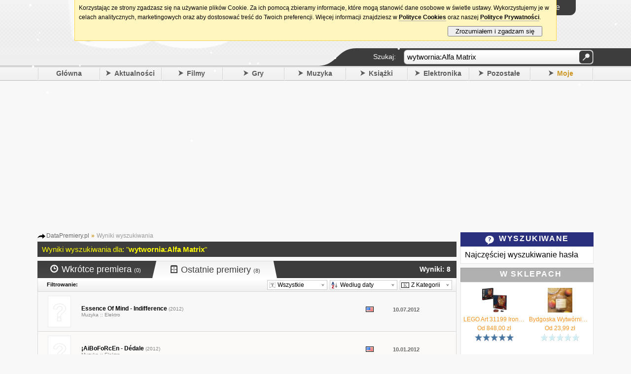

--- FILE ---
content_type: text/html; charset=UTF-8
request_url: https://datapremiery.pl/wytwornia/Alfa%20Matrix/
body_size: 7935
content:
<!DOCTYPE html> <html lang="pl"> <head> <title>Alfa Matrix - nowości płytowe, premiery i zapowiedzi</title> <meta http-equiv="content-type" content="text/html; charset=utf-8"/><meta http-equiv="content-language" content="pl"/><meta name="keywords" content="premiera, data premiery, kiedy premiera, premiera gry, premiera filmu, premiera książki, premiera płyty, premiera telefonu, premiera samochodu, daty premier, premiera kinowa, premiera telewizyjna, data wydania, daty wydań, zapowiedzi, nowości"/><meta name="description" content="Wszystkie premiery w jednym miejscu. Znajdują się tu nowości z szeroko pojętej sfery rozrywki, a więc filmy, muzyka, książki oraz gry komputerowe. Jednak to nie wszystko – w serwisie prezentowane są również premiery sprzętu elektronicznego, oprogramowania, a także daty rozpoczęcia różnych wyczekiwanych wydarzeń, takich jak koncerty, mecze, czy... początek wakacji."/><meta property="fb:page_id" content="209351729092840"/><link rel="search" href="/" title="Szukaj na DataPremiery.pl"/><link rel="search" type="application/opensearchdescription+xml" href="/ext/opensearch/opensearch.xml" title="Wyszukiwarka DataPremiery.pl"/><link rel="shortcut icon" href="/images/favicon.ico" alt="favicon ie9"/><link rel="icon" href="/images/favicon.ico"/> <link rel="canonical" href="http://datapremiery.pl/wytwornia/Alfa%20Matrix/"/><link rel="apple-touch-icon" href="/images/ti-57.png"/><link rel="apple-touch-icon" sizes="144x144" href="/images/ti-144.png"/><link rel="alternate" media="only screen and (max-width: 640px)" href="//m.datapremiery.pl/wytwornia/Alfa%20Matrix/"/><meta name="msapplication-TileColor" content="#FFFFFF"/><meta name="msapplication-TileImage" content="/images/ti-144.png" title="favicon ie10"/><meta name="viewport" content="user-scalable=yes, initial-scale=1.0, minimum-scale=0.3, maximum-scale=2.5, width=1024"/><link rel="stylesheet" href="/templates/t1/_styles/magnific-popup.css?ver=5619" type="text/css"/><link rel="stylesheet" href="/templates/t1/_styles/global.css?ver=5619" type="text/css"/> <!--[if IE 7]><link rel="stylesheet" href="/templates/t1/_styles/global_ie7_fix.css?ver=5619" type="text/css"/><![endif]--> <!--[if IE 8]><link rel="stylesheet" href="/templates/t1/_styles/global_ie8_fix.css?ver=5619" type="text/css"/><![endif]--> <!--[if gte IE 9]><link rel="stylesheet" href="/templates/t1/_styles/global_ie9_fix.css?ver=5619" type="text/css"/><![endif]--> <link rel="stylesheet" href="/templates/t1/_styles/stylelib.css?ver=5619" type="text/css"/><link media="screen and (max-width: 1024px)" href="/templates/t1/_styles/global_1024.css?ver=5619" type="text/css" rel="stylesheet"/><link media="screen and (max-width: 1024px)" href="/templates/t1/_styles/stylelib.css?ver=5619" type="text/css" rel="stylesheet"/>   <script type="text/javascript"> IE=false; IE6=false; IE7=false; URL='https://datapremiery.pl/'; config = {}; config.url = URL; config.lang = "pl"; config.url_img = '/templates/t1/_images/'; config.url_styles = '/templates/t1/_styles/'; focus_login=false; not_fr = 0; not_msg = 0; not_new = 0; not_cal = 0; user_logged = 0; init_postdata = 1; ShowCookiesInfo = true; WikiOptions = ['add'];</script><!--[if IE]><script type="text/javascript">IE=true;</script> <![endif]--> <!--[if IE 6]><script type="text/javascript">IE6=true;</script> <![endif]--> <!--[if IE 7]><script type="text/javascript">IE7=true;</script> <![endif]--> <!--[if lt IE 9]><script src="http://html5shiv.googlecode.com/svn/trunk/html5.js"></script> <![endif]--><script type="text/javascript" src="/languages/pl/lang.js"></script><script type="text/javascript" src="/scripts/libs/jquery.js"></script><script type="text/javascript" src="/scripts/libs/jquery.simplemodal.js?ver=5619"></script><script type="text/javascript" src="/scripts/libs/jquery.magnific-popup.js?ver=5619"></script><script type="text/javascript" src="/scripts/libs/functions.js?ver=5619"></script><script type="text/javascript" src="/scripts/libs/gen.functions.ext.js?ver=5619"></script><script type="text/javascript" src="/scripts/libs/snowstorm-min.js"></script><script> snowStorm.flakesMax = 64; snowStorm.flakesMaxActive = 48; snowStorm.snowStick = false;</script><script type="text/javascript" src="/scripts/global.js?ver=5619"></script> <script type="text/javascript" src="/scripts/libs/paginator.js?ver=5619"></script><script type="text/javascript" src="/scripts/pages/page_category.js?ver=5619"></script><script type="text/javascript" src="/scripts/pages/page_search.js?ver=5619"></script><script type="text/javascript"> var cat = '0'; var query = 'wytwornia%3AAlfa%20Matrix'; var url_sort = 'wytwornia/Alfa%20Matrix/p=1&s=#P#&c=0&r=7&v=last'; var url_cat = 'wytwornia/Alfa%20Matrix/p=1&s=1&c=#P#&r=7&v=last'; var url_region = 'wytwornia/Alfa%20Matrix/p=1&s=1&c=0&r=#P#&v=last'; var orig_url_sort = 'wytwornia/Alfa%20Matrix/p=1&s=#P#&c=0&r=7&v=last'; var orig_url_cat = 'wytwornia/Alfa%20Matrix/p=1&s=1&c=#P#&r=7&v=last'; var orig_url_region = 'wytwornia/Alfa%20Matrix/p=1&s=1&c=0&r=#P#&v=last'; var orig_view = 'last'; var orig_page = '0'; var orig_sort = '1'; var orig_region = '7';</script><meta property="og:image" content="https://datapremiery.pl/images/fb.jpg" /><meta property="og:site_name" content="DataPremiery.pl" /> </head><body><div class="wrapper_header"><noscript><div class="nosc"><div class="x" onclick="javascript:this.parentNode.style.display='none'">[X]</div><div class="bd"><div class="i">!</div><div class="c"><div class="t">Brak obsługi JavaScript</div><div class="d">Aby korzystać z tego serwisu, musisz włączyć w przeglądarce obsługę skryptów <b>JavaScript</b>.</div></div></div></div></noscript><div class="header_container"> <header><div class="header_logo"><a href="/" onclick="Show_Loading()"><img src="/templates/t1/_images/top_logo_xmas.png" border="0" alt="DataPremiery.pl"/></a><div class="header_social"><div class="social_fb"> <iframe src="https://www.facebook.com/plugins/like.php?href=http%3A%2F%2Fwww.facebook.com%2Fpages%2FDataPremierypl%2F209351729092840&amp;send=false&amp;layout=button_count&amp;width=350&amp;show_faces=false&amp;action=like&amp;colorscheme=light&amp;font&amp;height=21" scrolling="no" frameborder="0" style="border:none; overflow:hidden; width:450px; height:21px" allowTransparency="true"></iframe></div></div></div><div class="header_content"><div class="top"><div class="top_bar"><div class="tb tb0" hint="Aktualności" onclick="urltoL('/aktualnosci/');"><div class="new"><span class="not"></span></div></div><div class="tb" hint="Wiadomości" onclick="Global.Login()"><div class="msg"><span class="not"></span></div></div><div class="tb" hint="Znajomi" onclick="Global.Login()"><div class="fr"><span class="not"></span></div></div><div class="tb" hint="Moje premiery" onclick="Global.Login()"><div class="cal"><span class="not"></span></div></div><div class="dat tfont">niedziela, 18 stycznia</div></div><div class="l_container"><div id="login_main_box" class="login_button clk"><div class="txt"> <span class="top_icon_user"></span> <span class="top_icon_txt">Logowanie</span></div></div></div></div><div class="header_content_bottom"><div class="menu_search_bar_container"><div class="menu_search_bar tfont"><div class="tx">Szukaj:</div><div class="qu"> <form id="qform" name="qform" method="POST" action="/action/search/" onsubmit="return Global.Search_Check()"><div id="q" class="idv"><input id="query_hint" class="quh" type="text" value="Wpisz tytuł filmu, gry, płyty, autora książki..." readonly="readonly" onfocus="Global.Search_Click()"style="display: none"/><input id="query" name="query" type="text" onblur="Global.Search_Blur()" value="wytwornia:Alfa Matrix"/></div><div class="left"><button type="submit">&#160;</button></div> </form></div></div><div class="mln"></div></div></div></div><br class="clr"/> </header> <nav><div class="header_menu"> <!-- google_ad_section_start --> <div class="s"></div><div class="mb"><a href="/">Główna</a></div><div class="s"></div><div id="mm_news" class="mo mb"><span class="ar_r"></span><a href="/aktualnosci/">Aktualności</a></div><div class="s"></div><div id="mm_movies" class="mo mb"><span class="ar_r"></span><a href="/filmy/">Filmy</a></div><div class="s"></div><div id="mm_games" class="mo mb"><span class="ar_r"></span><a href="/gry/">Gry</a></div><div class="s"></div><div id="mm_music" class="mo mb"><span class="ar_r"></span><a href="/muzyka/">Muzyka</a></div><div class="s"></div><div id="mm_books" class="mo mb"><span class="ar_r"></span><a href="/ksiazki/">Książki</a></div><div class="s"></div><div id="mm_hardware" class="mo mright mb"><span class="ar_r"></span><a href="/elektronika/">Elektronika</a></div><div class="s"></div><div id="mm_misc" class="mo mright mb"><span class="ar_r"></span><a href="/pozostale/">Pozostałe</a></div><div class="s"></div><div id="mm_mine" class="mo mright mb mine"><span class="ar_r"></span><a href="/moje-premiery/">Moje</a></div><div class="s_last"></div> <!-- google_ad_section_end --></div><div class="hide"> <!-- google_ad_section_start --> <ul id="submenu_mm_news"><li><a href="/newsy/">Newsy</a></li><li><a href="/zmiany/">Zmiany</a></li><li><a href="/aktywnosc/">Aktywność</a></li><li><a href="/ranking/">Ranking</a></li></ul><ul id="submenu_mm_movies"> <li><a href="/filmy-kino/">Kino</a></li><li><a href="/filmy-tv-i-seriale/">TV i Seriale</a></li><li><a href="/filmy-blu-ray/">Blu-ray</a></li><li><a href="/filmy-dvd/">DVD</a></li><li><a href="/filmy-4k-blu-ray/">4K Blu-ray</a></li></ul><ul id="submenu_mm_games"> <li><a href="/gry-pc/">PC</a></li><li><a href="/gry-ps5/">PlayStation 5</a></li><li><a href="/gry-xboxsx/">Xbox Series X</a></li><li><a href="/gry-switch2/">Switch 2</a></li><li><a href="/gry-switch/">Switch</a></li><li><a href="/gry-xboxone/">Xbox One</a></li><li><a href="/gry-xbox360/">Xbox 360</a></li><li><a href="/gry-ps4/">PlayStation 4</a></li><li><a href="/gry-ps3/">PlayStation 3</a></li><li><a href="/gry-ps2/">PlayStation 2</a></li><li><a href="/gry-psvita/">PS Vita</a></li><li><a href="/gry-psp/">PSP</a></li><li><a href="/gry-wiiu/">Wii U</a></li><li><a href="/gry-wii/">Wii</a></li><li><a href="/gry-3ds/">Nintendo 3DS</a></li><li><a href="/gry-ds/">Nintendo DS</a></li><li><a href="/gry-smartfony/">Smartfony</a></li><li><a href="/gry-inne/">Inne</a></li></ul><ul id="submenu_mm_music"> <li><a href="/muzyka-pop/">Pop</a></li><li><a href="/muzyka-rock/">Rock</a></li><li><a href="/muzyka-metal/">Metal</a></li><li><a href="/muzyka-hip-hop/">Hip-Hop</a></li><li><a href="/muzyka-elektroniczna/">Elektroniczna</a></li><li><a href="/muzyka-alternatywa/">Alternatywa</a></li><li><a href="/muzyka-blues-jazz/">Blues/Jazz</a></li><li><a href="/muzyka-country/">Country</a></li><li><a href="/muzyka-filmowa/">Filmowa</a></li><li><a href="/muzyka-folk-ludowa/">Folk/Ludowa</a></li><li><a href="/muzyka-klasyka/">Klasyka</a></li><li><a href="/muzyka-punk/">Punk</a></li><li><a href="/muzyka-reggae-ska/">Reggae/Ska</a></li><li><a href="/muzyka-soul-rnb/">Soul/RnB</a></li><li><a href="/muzyka-skladanki/">Składanki</a></li><li><a href="/muzyka-koncerty-live/">Koncerty/Live</a></li><li><a href="/muzyka-inne/">Inne</a></li></ul><ul id="submenu_mm_books"> <li><a href="/ksiazki-powiesc/">Powieść</a></li><li><a href="/ksiazki-sensacja/">Sensacja i Kryminał</a></li><li><a href="/ksiazki-horror/">Horror i Thriller</a></li><li><a href="/ksiazki-fantastyka/">Fantastyka</a></li><li><a href="/ksiazki-informatyka/">Informatyka</a></li><li><a href="/ksiazki-biografie/">Biografie</a></li><li><a href="/ksiazki-biznes/">Biznes i Marketing</a></li><li><a href="/ksiazki-dla-dzieci/">Dla dzieci</a></li><li><a href="/ksiazki-dla-mlodziezy/">Dla młodzieży</a></li><li><a href="/ksiazki-historia/">Historia</a></li><li><a href="/ksiazki-literatura-faktu/">Literatura Faktu</a></li><li><a href="/ksiazki-nauka/">Nauka</a></li><li><a href="/ksiazki-podroze/">Podróże</a></li><li><a href="/ksiazki-poradniki/">Poradniki</a></li><li><a href="/ksiazki-publicystyka/">Publicystyka</a></li><li><a href="/ksiazki-romanse/">Romanse</a></li><li><a href="/ksiazki-sztuka/">Sztuka</a></li><li><a href="/ksiazki-audiobook/">Audiobook</a></li><li><a href="/ksiazki-czasopisma/">Czasopisma</a></li><li><a href="/ksiazki-komiksy/">Komiksy</a></li><li><a href="/ksiazki-inne/">Inne</a></li></ul><ul id="submenu_mm_hardware"> <li><a href="/elektronika-komputery/">Komputery</a></li><li><a href="/elektronika-telefony/">Telefony</a></li><li><a href="/elektronika-tablety/">Tablety</a></li><li><a href="/elektronika-fotografia/">Fotografia</a></li><li><a href="/elektronika-gry-i-konsole/">Gry i Konsole</a></li><li><a href="/elektronika-inne/">Inne</a></li></ul><ul id="submenu_mm_misc"> <li><a href="/pozostale-sport/">Sport</a></li><li><a href="/pozostale-wydarzenia/">Wydarzenia</a></li><li><a href="/pozostale-kultura/">Kultura</a></li><li><a href="/pozostale-koncerty/">Koncerty</a></li><li><a href="/pozostale-software/">Software</a></li><li><a href="/pozostale-internet/">Internet</a></li><li><a href="/pozostale-motoryzacja/">Motoryzacja</a></li><li><a href="/pozostale-inne/">Inne</a></li></ul><ul id="submenu_mm_mine"><li><a href="/profil/">Aktualności</a></li><li><a href="/moje-premiery/">Premiery</a></li><li><a href="/publiczny/">Profil</a></li><li><a href="/skrzynka/">Wiadomości</a></li></ul><!-- google_ad_section_end --></div> </nav></div></div><div class="wrapper"><div class="page"><div class="column_center"><div id="category_page" style="margin-top: 8px"> <div class="breadcrumbs">  <span itemscope itemtype="http://data-vocabulary.org/Breadcrumb"><a href="/" itemprop="url"><span itemprop="title">DataPremiery.pl</span></a></span> <span class="bcs">»</span>   Wyniki wyszukiwania </div><div class="search_results">  Wyniki wyszukiwania dla: "<b>wytwornia:Alfa Matrix</b>" </div><div class="tabs_body"><div class="left"><div id="tt1" class="tabs_body_tab1 tfont" style="display: none"><div class="tabs_tab1 arrow" onclick="document.location='/wytwornia/Alfa%20Matrix/v=soon';"><span class="tabs_icon_soon"></span>Wkrótce premiera <span class="cnt">(0)</span></div><div class="tabs_tab2 clickable" onclick="Page_Search.ChangeView('tt1','tt2', 'last');"><a href="/wytwornia/Alfa%20Matrix/v=last" onclick="return false;"><span class="tabs_icon_last_white"></span>Ostatnie premiery <span class="cnt">(8)</span></a></div></div><div id="tt2" class="tabs_body_tab2 tfont"><div class="tabs_tab2 clickable" onclick="Page_Search.ChangeView('tt2','tt1', 'soon');"><a href="/wytwornia/Alfa%20Matrix/v=soon" onclick="return false;"><span class="tabs_icon_soon_white"></span>Wkrótce premiera <span class="cnt">(0)</span></a></div><div class="tabs_tab1 arrow" onclick="document.location='/wytwornia/Alfa%20Matrix/v=last';"><span class="tabs_icon_last"></span>Ostatnie premiery <span class="cnt">(8)</span></div></div></div><div class="tabs_results tfont"> Wyniki: 8</div><br class="clear"><div id="table_filter" class="tabs_filters"> <div class="table_big_filter_left">Filtrowanie:</div><div class="table_big_filter_right"><div id="f_cats" class="filter_auto" onmouseover="$(this).addClass('filter_auto_on');" onmouseout="$(this).removeClass('filter_auto_on');" style="margin-right: 5px; width: 120px;" onclick="Global.FilterAuto_Show('f_cats', 'filter_cats');"><div class="filter_auto_icon filter_auto_icon_type"></div><div class="filter_auto_text">Wszystkie</div><div class="filter_auto_down"></div><br class="clr"></div><div id="f_sort" class="filter_auto" onmouseover="$(this).addClass('filter_auto_on');" onmouseout="$(this).removeClass('filter_auto_on');" style="margin-right: 5px; width: 135px;" onclick="Global.FilterAuto_Show('f_sort', 'filter_sort');"><div class="filter_auto_icon filter_auto_icon_sort"></div><div class="filter_auto_text">Według daty</div><div class="filter_auto_down"></div><br class="clr"></div><div id="f_region" class="filter_auto" onmouseover="$(this).addClass('filter_auto_on');" onmouseout="$(this).removeClass('filter_auto_on');" style="margin-right: 5px; width: 104px;" onclick="Global.FilterAuto_Show('f_region', 'filter_region');"><div class="filter_auto_icon filter_auto_icon_region_7"></div><div class="filter_auto_text">Z Kategorii</div><div class="filter_auto_down"></div><br class="clr"></div></div></div></div><div id="table_content">   <div class="table_big_element"> <table> <tr> <td class="td_cover"><a href="/essence-of-mind-indifference-premiera-plyty-9673/" onClick="Global.UrlNextGo('?f=s&amp;x=0&amp;c=3&amp;s=1&amp;v=last&amp;r=7&amp;q=wytwornia%3AAlfa%20Matrix');"><img src="https://i.datapremiery.pl/pl_no_cover_list.png" style="border: 1px solid #EBEBEB"></a></td> <td class="td_name"> <a href="/essence-of-mind-indifference-premiera-plyty-9673/" onClick="Global.UrlNextGo('?f=s&amp;x=0&amp;c=3&amp;s=1&amp;v=last&amp;r=7&amp;q=wytwornia%3AAlfa%20Matrix');">Essence Of Mind - Indifference</a> (2012)<br> <span class="table_big_element_hint"> Muzyka ::   <a href="/essence-of-mind-indifference-premiera-plyty-9673/">Elektro</a>  </span> </td>  <td class="td_date"> <div class="table_b_i_c table_b_i_c_nc"> <div class="left table_b_i_c_flag"><img src="/templates/t1/_images/flag_us.png"></div> <div class="left"> <div class="table_b_i_c_nc"><b><span class="diff_reg_date" title="Wybrany region nie posiada ustalonej daty premiery. Wyświetlono pierwszą datę.">10.07.2012</span></b></div> <div class="table_b_i_ch"></div> </div> <br class="clear"> </div> </td> </tr> </table> </div>  <div class="table_big_element table_big_element_alt"> <table> <tr> <td class="td_cover"><a href="/aiboforcen-dedale-premiera-plyty-7187/" onClick="Global.UrlNextGo('?f=s&amp;x=1&amp;c=3&amp;s=1&amp;v=last&amp;r=7&amp;q=wytwornia%3AAlfa%20Matrix');"><img src="https://i.datapremiery.pl/pl_no_cover_list.png" style="border: 1px solid #EBEBEB"></a></td> <td class="td_name"> <a href="/aiboforcen-dedale-premiera-plyty-7187/" onClick="Global.UrlNextGo('?f=s&amp;x=1&amp;c=3&amp;s=1&amp;v=last&amp;r=7&amp;q=wytwornia%3AAlfa%20Matrix');">¡AiBoFoRcEn - Dédale</a> (2012)<br> <span class="table_big_element_hint"> Muzyka ::   <a href="/aiboforcen-dedale-premiera-plyty-7187/">Elektro</a>  </span> </td>  <td class="td_date"> <div class="table_b_i_c table_b_i_c_nc"> <div class="left table_b_i_c_flag"><img src="/templates/t1/_images/flag_us.png"></div> <div class="left"> <div class="table_b_i_c_nc"><b><span class="diff_reg_date" title="Wybrany region nie posiada ustalonej daty premiery. Wyświetlono pierwszą datę.">10.01.2012</span></b></div> <div class="table_b_i_ch"></div> </div> <br class="clear"> </div> </td> </tr> </table> </div>  <div class="table_big_element"> <table> <tr> <td class="td_cover"><a href="/32crash-y2112y-premiera-plyty-6551/" onClick="Global.UrlNextGo('?f=s&amp;x=2&amp;c=3&amp;s=1&amp;v=last&amp;r=7&amp;q=wytwornia%3AAlfa%20Matrix');"><img src="https://i.datapremiery.pl/3/000/06/551/list_cover.jpg" style="border: 1px solid #EBEBEB"></a></td> <td class="td_name"> <a href="/32crash-y2112y-premiera-plyty-6551/" onClick="Global.UrlNextGo('?f=s&amp;x=2&amp;c=3&amp;s=1&amp;v=last&amp;r=7&amp;q=wytwornia%3AAlfa%20Matrix');">32Crash - Y2112Y</a> (2012)<br> <span class="table_big_element_hint"> Muzyka ::   <a href="/32crash-y2112y-premiera-plyty-6551/">Elektro</a>  </span> </td>  <td class="td_date"> <div class="table_b_i_c table_b_i_c_nc"> <div class="left table_b_i_c_flag"><img src="/templates/t1/_images/flag_us.png"></div> <div class="left"> <div class="table_b_i_c_nc"><b><span class="diff_reg_date" title="Wybrany region nie posiada ustalonej daty premiery. Wyświetlono pierwszą datę.">10.01.2012</span></b></div> <div class="table_b_i_ch"></div> </div> <br class="clear"> </div> </td> </tr> </table> </div>  <div class="table_big_element table_big_element_alt"> <table> <tr> <td class="td_cover"><a href="/acylum-karzinom-premiera-plyty-7189/" onClick="Global.UrlNextGo('?f=s&amp;x=3&amp;c=3&amp;s=1&amp;v=last&amp;r=7&amp;q=wytwornia%3AAlfa%20Matrix');"><img src="https://i.datapremiery.pl/3/000/07/189/list_cover.jpg" style="border: 1px solid #EBEBEB"></a></td> <td class="td_name"> <a href="/acylum-karzinom-premiera-plyty-7189/" onClick="Global.UrlNextGo('?f=s&amp;x=3&amp;c=3&amp;s=1&amp;v=last&amp;r=7&amp;q=wytwornia%3AAlfa%20Matrix');">Acylum - Karzinom</a> (2012)<br> <span class="table_big_element_hint"> Muzyka ::   <a href="/acylum-karzinom-premiera-plyty-7189/">Elektro</a>  </span> </td>  <td class="td_date"> <div class="table_b_i_c table_b_i_c_nc"> <div class="left table_b_i_c_flag"><img src="/templates/t1/_images/flag_us.png"></div> <div class="left"> <div class="table_b_i_c_nc"><b><span class="diff_reg_date" title="Wybrany region nie posiada ustalonej daty premiery. Wyświetlono pierwszą datę.">10.01.2012</span></b></div> <div class="table_b_i_ch"></div> </div> <br class="clear"> </div> </td> </tr> </table> </div>  <div class="table_big_element"> <table> <tr> <td class="td_cover"><a href="/armageddon-dildos-untergrund-premiera-plyty-1143/" onClick="Global.UrlNextGo('?f=s&amp;x=4&amp;c=3&amp;s=1&amp;v=last&amp;r=7&amp;q=wytwornia%3AAlfa%20Matrix');"><img src="https://i.datapremiery.pl/3/000/01/143/list_cover.jpg" style="border: 1px solid #EBEBEB"></a></td> <td class="td_name"> <a href="/armageddon-dildos-untergrund-premiera-plyty-1143/" onClick="Global.UrlNextGo('?f=s&amp;x=4&amp;c=3&amp;s=1&amp;v=last&amp;r=7&amp;q=wytwornia%3AAlfa%20Matrix');">Armageddon Dildos - Untergrund</a> (2011)<br> <span class="table_big_element_hint"> Muzyka ::   <a href="/armageddon-dildos-untergrund-premiera-plyty-1143/">Elektro</a>  </span> </td>  <td class="td_date"> <div class="table_b_i_c table_b_i_c_nc"> <div class="left table_b_i_c_flag"><img src="/templates/t1/_images/flag_us.png"></div> <div class="left"> <div class="table_b_i_c_nc"><b><span class="diff_reg_date" title="Wybrany region nie posiada ustalonej daty premiery. Wyświetlono pierwszą datę.">05.04.2011</span></b></div> <div class="table_b_i_ch"></div> </div> <br class="clear"> </div> </td> </tr> </table> </div>  <div class="table_big_element table_big_element_alt"> <table> <tr> <td class="td_cover"><a href="/ayria-into-the-game-premiera-plyty-1147/" onClick="Global.UrlNextGo('?f=s&amp;x=5&amp;c=3&amp;s=1&amp;v=last&amp;r=7&amp;q=wytwornia%3AAlfa%20Matrix');"><img src="https://i.datapremiery.pl/3/000/01/147/list_cover.jpg" style="border: 1px solid #EBEBEB"></a></td> <td class="td_name"> <a href="/ayria-into-the-game-premiera-plyty-1147/" onClick="Global.UrlNextGo('?f=s&amp;x=5&amp;c=3&amp;s=1&amp;v=last&amp;r=7&amp;q=wytwornia%3AAlfa%20Matrix');">Ayria - Into the Game</a> (2011)<br> <span class="table_big_element_hint"> Muzyka ::   <a href="/ayria-into-the-game-premiera-plyty-1147/">Elektro</a>  </span> </td>  <td class="td_date"> <div class="table_b_i_c table_b_i_c_nc"> <div class="left table_b_i_c_flag"><img src="/templates/t1/_images/flag_us.png"></div> <div class="left"> <div class="table_b_i_c_nc"><b><span class="diff_reg_date" title="Wybrany region nie posiada ustalonej daty premiery. Wyświetlono pierwszą datę.">05.04.2011</span></b></div> <div class="table_b_i_ch"></div> </div> <br class="clear"> </div> </td> </tr> </table> </div>  <div class="table_big_element"> <table> <tr> <td class="td_cover"><a href="/komor-kommando-oil-steel-&-rhythm-premiera-plyty-1197/" onClick="Global.UrlNextGo('?f=s&amp;x=6&amp;c=3&amp;s=1&amp;v=last&amp;r=7&amp;q=wytwornia%3AAlfa%20Matrix');"><img src="https://i.datapremiery.pl/3/000/01/197/list_cover.jpg" style="border: 1px solid #EBEBEB"></a></td> <td class="td_name"> <a href="/komor-kommando-oil-steel-&-rhythm-premiera-plyty-1197/" onClick="Global.UrlNextGo('?f=s&amp;x=6&amp;c=3&amp;s=1&amp;v=last&amp;r=7&amp;q=wytwornia%3AAlfa%20Matrix');">Komor Kommando - Oil, Steel &amp; Rhythm</a> (2011)<br> <span class="table_big_element_hint"> Muzyka ::   <a href="/komor-kommando-oil-steel-&-rhythm-premiera-plyty-1197/">Elektro</a>  </span> </td>  <td class="td_date"> <div class="table_b_i_c table_b_i_c_nc"> <div class="left table_b_i_c_flag"><img src="/templates/t1/_images/flag_us.png"></div> <div class="left"> <div class="table_b_i_c_nc"><b><span class="diff_reg_date" title="Wybrany region nie posiada ustalonej daty premiery. Wyświetlono pierwszą datę.">05.04.2011</span></b></div> <div class="table_b_i_ch"></div> </div> <br class="clear"> </div> </td> </tr> </table> </div>  <div class="table_big_element table_big_element_alt table_big_element_last"> <table> <tr> <td class="td_cover"><a href="/malakwa-street-preacher-premiera-plyty-1203/" onClick="Global.UrlNextGo('?f=s&amp;x=7&amp;c=3&amp;s=1&amp;v=last&amp;r=7&amp;q=wytwornia%3AAlfa%20Matrix');"><img src="https://i.datapremiery.pl/3/000/01/203/list_cover.jpg" style="border: 1px solid #EBEBEB"></a></td> <td class="td_name"> <a href="/malakwa-street-preacher-premiera-plyty-1203/" onClick="Global.UrlNextGo('?f=s&amp;x=7&amp;c=3&amp;s=1&amp;v=last&amp;r=7&amp;q=wytwornia%3AAlfa%20Matrix');">Malakwa - Street Preacher</a> (2011)<br> <span class="table_big_element_hint"> Muzyka ::   <a href="/malakwa-street-preacher-premiera-plyty-1203/">Rock</a>  </span> </td>  <td class="td_date"> <div class="table_b_i_c table_b_i_c_nc"> <div class="left table_b_i_c_flag"><img src="/templates/t1/_images/flag_us.png"></div> <div class="left"> <div class="table_b_i_c_nc"><b><span class="diff_reg_date" title="Wybrany region nie posiada ustalonej daty premiery. Wyświetlono pierwszą datę.">05.04.2011</span></b></div> <div class="table_b_i_ch"></div> </div> <br class="clear"> </div> </td> </tr> </table> </div>  
 </div><div id="table_footer" class="table_big_bottom"> <div class="paginator"><div class="page_info">   Strona 1 z 1 </div><div class="button_sep"></div> <div class="button_next"> <span class="paginator_left"></span>&nbsp; <span style="color: #ccc">Wcześniejsze premiery</span></div><div class="button_sep"></div><div class="button_prev"> <span style="color: #ccc">Następne premiery</span> &nbsp;<span class="paginator_right"></span></div> <br class="clear"><input type="hidden" id="paginator_max" value="1"><input type="hidden" id="paginator_cur" value="1"><input type="hidden" id="paginator_url" value="wytwornia/Alfa%20Matrix/p=#PAGE#&s=1&c=3&r=7&v=last"></div></div></div><div class="item_top_mock" style="margin-top: 30px; margin-bottom: 10px;"><div class="cn"><script async src="https://pagead2.googlesyndication.com/pagead/js/adsbygoogle.js"></script> <ins class="adsbygoogle" style="display:inline-block;width:728px;height:90px" data-ad-client="ca-pub-4494067800963770" data-ad-slot="6441535461"></ins><script>(adsbygoogle = window.adsbygoogle || []).push({});</script></div><div class="ct"><img src="/templates/t1/_images/a_txt_v.gif" alt="Oznaczenie treści"/></div></div></div><div class="column_right"> <div id="box_search" class="box_right clickable"> <div class="box_right_header box_right_blue"><span class="box_icon_poll mr_10 ps_d3">&nbsp;</span>Wyszukiwane</div> <div class="box_right_center"> Najczęściej wyszukiwanie hasła </div> </div> 
  <div id="box_ad_shops" class="box_right box_ad_shops tfont"><div class="box_right_header br_gray"><span class="box_icon_ad_shops mr_10 ps_d3">&nbsp;</span>W sklepach</div><div id="ceneoaffcontainer5679" class="box_as_cont"></div> <a id="ceneoaff-logo" title="Ceneo" href="https://www.ceneo.pl/#pid=526&crid=5679&cid=694"><img style="border:0;width:1px;height:1px;" src="https://app.ceneostatic.pl/common/image/logo/ap-logo-transparent-small.png" alt="Ceneo" /></a><script type="text/javascript" charset="utf-8"> if (typeof CeneoAPOptions == "undefined" || CeneoAPOptions == null) { var CeneoAPOptions = new Array(); stamp = parseInt(new Date().getTime()/86400, 10); var script = document.createElement("script"); script.setAttribute("type", "text/javascript"); script.setAttribute("src", "https://partnerzyapi.ceneo.pl/External/ap.js?"+stamp); script.setAttribute("charset", "utf-8"); var head = document.getElementsByTagName("head")[0]; head.appendChild(script); } CeneoAPOptions[CeneoAPOptions.length] = { ad_creation: 5679, ad_channel: 694, ad_partner: 526, ad_type: 2, ad_content: 'wytwornia', ad_format: 7, ad_newpage: false, ad_basket: false, ad_container: 'ceneoaffcontainer5679', ad_formatTypeId: 2, ad_includePrice: true, ad_includePicture: true, ad_includeRating: true, ad_customWidth: 270, ad_rowCount: 3, ad_columnCount: 2, ad_bdColor: 'e5e5e5', ad_bgColor: 'ffffff', ad_txColor: 'f7941e' };</script></div> 
</div><br class="clear"> <div class="last_activity_cont"> <div class="last_activity_header" title="Releases viewed recently by the users of ReleaseDate.is">Recently Viewed</div><div class="last_activity"></div></div><div style="height: 50px"></div></div><div class="push"></div></div><br class="clr"/> <div class="wrapper_footer"> <footer><div class="footer"><div class="fmain cl"><div class="co"><div class="co_h clk" onclick="urlto('/')">DataPremiery.pl</div><div class="co_b"><ul><li><a href="//m.datapremiery.pl/wytwornia/Alfa%20Matrix/">Wersja mobilna</a></li><li><a href="/onas/">O nas</a></li><li><a href="/pomoc/">Pomoc</a></li><li><a href="/regulamin/">Regulamin</a></li><li><a href="/politykaprywatnosci/">Polityka Prywatności</a></li><li><a href="/cookies/">Polityka Cookies</a></li><li><a href="/kontakt/">Kontakt</a></li></ul></div></div><div class="co"><div class="co_h">Informacje i usługi</div><div class="co_b"><ul class="co_sh pr"><li><a href="/dodaj/" class="c0 bb_g"><b>Dodaj premierę</b></a></li><li><a href="/media/">Materiały prasowe/promo</a></li></ul><ul class="co_sh"><li><a href="/reklama/">Reklama</a></li><li><a href="/sklepy/">Dla sklepów</a></li><li><a href="/widgety/">Widgety</a></li><li><a href="/api/">Dostęp do bazy danych (API)</a></li></ul></div></div><div class="co"><div class="co_h">Społeczność</div><div class="co_b"><ul><li><a href="http://www.facebook.com/DataPremiery">Facebook</a></li><li><a href="http://instagram.com/DataPremiery">Instagram</a></li><li><a href="http://www.youtube.com/user/DataPremiery/">YouTube</a></li><li><a href="http://twitter.com/DataPremiery/">Twitter</a></li></ul></div></div><div class="co"><div class="co_h">Na skróty</div><div class="co_b br0"><ul class="co_sh"><li><a href="/gry/">Premiery gier</a></li><li><a href="/filmy-tv-i-seriale/">Premiery seriali</a></li><li><a href="/filmy/">Premiery filmów</a></li><li><a href="/muzyka/">Premiery płyt</a></li><li><a href="/ksiazki/">Premiery książek</a></li><li><a href="/elektronika/">Premiery elektroniki</a></li><li><a href="/pozostale/">Pozostałe premiery</a></li><li><a href="/newsy/">Newsy o premierach</a></li></ul></div></div></div><div class="footer_bottom"><div class="left w150"><div class="lo lo_i clk" onclick="urlto('http://lonbit.pl', event)"></div><div class="lo_t">© 2011-2026 <a href="http://lonbit.pl">Lonbit</a></div><div class="lo_v"> wersja serwisu: 2.75</div></div><div class="leg">Wszelkie znaki towarowe, nazwy produktów i okładki należą do ich prawowitych właścicieli i są publikowane jedynie w celach informacyjnych. Jeżeli nie zgadasz się na ich wykorzystanie skontaktuj się z nami. Serwis nie ponosi odpowiedzialności za treść komentarzy umieszczonych na stronie. Dokładamy starań, aby zamieszczone daty były dokładne, nie gwarantujemy jednak, że są one precyzyjne i nie ponosimy odpowiedzialności za błędy powstałe w wyniku wykorzystania potencjalnie niepoprawnych dat. Kopiowane i publikowanie bazy dat premier bez zgody właściciela serwisu jest zabronione. Korzystanie z serwisu oznacza akceptację <a href="/regulamin/">regulaminu</a>.</div></div></div> </footer></div><div id="query_too_short" class="tfont">Wpisz minimum 3 znaki!</div><div id="smodal"><div class="header"><span>Komunikat</span></div><div class="message"></div><div class="buttons"><div class="button_ok simplemodal-close">OK</div></div></div><div id='soptions'><div class='header'><span>Opcje</span></div><div class='message'></div><div class='buttons'><div class='button_yes'>Tak</div><div class='button_no simplemodal-close'>Anuluj</div></div></div><div id='sconfirm'><div class='header'><span>Potwierdzenie</span></div><div class='message'></div><div class='buttons'><div class='button_yes'>Tak</div><div class='button_no simplemodal-close'>Nie</div></div></div><div id="main_menu_sub" class="header_menu_sub tfont hide" style="display: none"></div><div id="main_menu_content_container" style="display: none"><div id="submenu_content_mm_news"></div><div id="submenu_content_mm_movies"></div><div id="submenu_content_mm_games"></div><div id="submenu_content_mm_music"></div><div id="submenu_content_mm_books"></div><div id="submenu_content_mm_hardware"></div><div id="submenu_content_mm_misc"></div><div id="submenu_content_mm_mine"></div></div>
<!-- Google tag (gtag.js) -->
<script async src="https://www.googletagmanager.com/gtag/js?id=G-WDP7HPJ92V"></script>
<script>
  window.dataLayer = window.dataLayer || [];
  function gtag(){dataLayer.push(arguments);}
  gtag('js', new Date());

  gtag('config', 'G-WDP7HPJ92V');
</script>
<div id="table_popups"> <div id="filter_cats" class="filter_auto_box" style="display: none"> <div class="filter_auto_header"></div> <div class="filter_auto_body"> <div id="filter_types_ft_0" class="filter_auto_element filter_auto_element_selected" onClick="Page_Category.SearchChangeCat(0);">Wszystkie <span class="filter_cats_rc">(8)</span></div>   <div id="filter_types_ft_3" class="filter_auto_element" onClick="Page_Category.SearchChangeCat(3);">Muzyka <span class="filter_cats_rc">(8)</span></div>    </div> </div> <div id="filter_sort" class="filter_auto_box" style="display: none"> <div class="filter_auto_header"></div> <div class="filter_auto_body"> <div id="filter_sort_fs_1" class="filter_auto_element filter_auto_element_selected" onClick="Global.ChangeSort(1);">Według daty</div> <div id="filter_sort_fs_2" class="filter_auto_element" onClick="Global.ChangeSort(2);">Według nazwy</div>  </div> </div> <div id="filter_region" class="filter_auto_box" style="display: none"> <div class="filter_auto_header"></div> <div class="filter_auto_body"> <div id="filter_region_fr_1" class="filter_auto_element" onClick="Global.ChangeRegion(1);">Polska</div> <div id="filter_region_fr_2" class="filter_auto_element" onClick="Global.ChangeRegion(2);">Europa</div> <div id="filter_region_fr_3" class="filter_auto_element" onClick="Global.ChangeRegion(3);">USA</div> <div id="filter_region_fr_4" class="filter_auto_element" onClick="Global.ChangeRegion(4);">Azja</div> <div id="filter_region_fr_0" class="filter_auto_element" onClick="Global.ChangeRegion(0);">Pierwsza</div> <div id="filter_region_fr_7" class="filter_auto_element filter_auto_element_selected" onClick="Global.ChangeRegion(7);">Z Kategorii</div> </div> </div> 
</div></body></html>

--- FILE ---
content_type: text/html; charset=utf-8
request_url: https://partnerzyapi.ceneo.pl/External/RotatorProducts?creation=5679&channel=694&partner=526&type=2&content=%27wytwornia%27&format=7&container=ceneoaffcontainer5679&newpage=false&basket=false&formatTypeId=2&includePrice=true&includePicture=true&includeRating=true&customWidth=270&rowCount=3&columnCount=2&boldPrice=false&fontSize=12&imageHeight=50&bdColor=e5e5e5&bgColor=ffffff&txColor=f7941e&isContextual=false&fontOptionId=1&hMore=false&showRank=false
body_size: 2618
content:



!function () {
        
    
        function GetProducts(top)
        {
            var productArray = [{"pid":149010164,"name":"Bydgoska Wytwórnia Mydła Sól Do Kąpieli Z Solą Kłodawską Brzoskwiniowe Love 300 g","price":23.9900,"sprice":"23,99","url":"https://www.ceneo.pl/149010164#pid=526&crid=5679&cid=694","imgurl":"//image.ceneostatic.pl/data/products/149010164/f-bydgoska-wytwornia-mydla-sol-do-kapieli-z-sola-klodawska-brzoskwiniowe-love-300-g.jpg","newpage":false,"format":"custom","rating":0.0,"drawchance":1,"urltype":0,"position":1},{"pid":179189556,"name":"Bydgoska Wytwórnia Mydła Peeling Myjący Do Ciała Wiśnie W Białej Czekoladzie 200g","price":41.9900,"sprice":"41,99","url":"https://www.ceneo.pl/179189556#pid=526&crid=5679&cid=694","imgurl":"//image.ceneostatic.pl/data/products/179189556/f-bydgoska-wytwornia-mydla-peeling-myjacy-do-ciala-wisnie-w-bialej-czekoladzie-200g.jpg","newpage":false,"format":"custom","rating":0.0,"drawchance":1,"urltype":0,"position":2},{"pid":149010160,"name":"Bydgoska Wytwórnia Mydła Sól Do Kąpieli Z Solą Epsom Ciao Amore 300 g","price":27.9900,"sprice":"27,99","url":"https://www.ceneo.pl/149010160#pid=526&crid=5679&cid=694","imgurl":"//image.ceneostatic.pl/data/products/149010160/f-bydgoska-wytwornia-mydla-sol-do-kapieli-z-sola-epsom-ciao-amore-300-g.jpg","newpage":false,"format":"custom","rating":0.0,"drawchance":1,"urltype":0,"position":3},{"pid":52519747,"name":"Iza Wytwórnia Szpilek Do Włosów Cienkie Zestaw Kolorowe Czarne Gumki 10 Sztuk","price":1.2900,"sprice":"1,29","url":"https://www.ceneo.pl/52519747#pid=526&crid=5679&cid=694","imgurl":"//image.ceneostatic.pl/data/products/52519747/f-iza-wytwornia-szpilek-do-wlosow-cienkie-zestaw-kolorowe-czarne-gumki-10-sztuk.jpg","newpage":false,"format":"custom","rating":4.39,"drawchance":1,"urltype":0,"position":4},{"pid":49359459,"name":"Wytwornia (CD)","price":85.9900,"sprice":"85,99","url":"https://www.ceneo.pl/49359459#pid=526&crid=5679&cid=694","imgurl":"//image.ceneostatic.pl/data/products/49359459/f-wytwornia-cd.jpg","newpage":false,"format":"custom","rating":0.0,"drawchance":1,"urltype":0,"position":5},{"pid":97516429,"name":"LEGO Art 31199 Iron Man z wytwórni Marvel Studios","price":848.0000,"sprice":"848,00","url":"https://www.ceneo.pl/97516429#pid=526&crid=5679&cid=694","imgurl":"//image.ceneostatic.pl/data/products/97516429/f-lego-art-31199-iron-man-z-wytworni-marvel-studios.jpg","newpage":false,"format":"custom","rating":5.0,"drawchance":1,"urltype":0,"position":6}];
            var sum = 6;
            var result = [];
            var i = 0, n = 0;
            for (var n = 0; n < top; n++) {
                var r = Math.floor(Math.random() * sum);
                var lsum = 0;
                for (i = 0; i < productArray.length; i++)
                {
                    var prod = productArray[i];
                    lsum += prod.drawchance;
                    if (r < lsum) {
                        sum -= prod.drawchance;
                        result.push(prod);
                        productArray.splice(i, 1);
                        break;
                    }
                }
            }
            return result;
        }
    

function htmlEncode(value){
    var div = document.createElement('div');
    var text = document.createTextNode(value);
    div.appendChild(text);
    return div.innerHTML;
}

        var html = '';
        
        var products = GetProducts(6);
         var rows = 3, columns = 2, r = 0, c = 0;
         html += '<div class="ceneoaff-container ceneoaff-custom" style="max-width: 268px !important; border-color: #e5e5e5 !important; background-color: #ffffff !important;  ">';
         for (r = 0; r < rows; r++) {
              html += '<div class="ceneoaff-items">';
              for (c = 0; c < columns; c++) {
                 var idx = (r * columns) + c;
                 var product = products[idx];
                 if(product){
                 var rating = Math.round(product.rating * 20);
		         html += '<div data-pid="' + product.pid + '" class="ceneoaff-item" style="width: 133px !important; ">';
                 html += '<div style="position: relative !important;">'
                     html += '<a class="ceneoaff-image" href="'+ product.url +'"  rel="nofollow" style="height: 50px !important; line-height: 50px !important;">';
                     html += '<img src="'+ product.imgurl +'" alt="' + product.name + '"></a>';
                html += '<a class="ceneoaff-name" href="' + product.url + '" title="' + htmlEncode(product.name) + '"  style="color: #f7941e !important; font-size: 12px !important;" rel="nofollow">';
                html += product.name + '</a>';
                     if(product.urltype == 0){
                     html += '<a class="ceneoaff-price" href="' + product.url + '"  style="color: #f7941e !important; font-size: 12px !important;" rel="nofollow">';
                     html += 'Od <span style="color: #f7941e; ">' + product.sprice + '</span> zł </a>';
                     }
                    html += '<div class="ceneoaff-rating">';
                            html += '<div class="ceneoaff-rating-score" style="width: ' + rating + '%;"></div>';
                            html += '</div>';
                 html += '</div>';
                 if(product.urltype == 1){
                 html +=  '<a href="' + product.url + '"  rel="nofollow">';
                 html +=  '<span style="color:#fe7830!important;font-weight:bold;">Sprawdź</span></a>';
                }
                 }
                html  += '</div>';
            }
            html += '</div>';
        }
            html += '<div class="ceneoaff-logo-container" style="background-color: #ffffff !important;">';
                html += '<a class="ceneoaff-logo" href="https://www.ceneo.pl/#\pid=526&amp;crid=5679&amp;cid=694" rel="nofollow" ></a>';
            html += '</div>';
        html += '</div>';
            
        try
        {
            var _logo = document.getElementById('ceneoaff-logo');
            if (_logo != null)
            {
                _logo.parentNode.removeChild(_logo);
            }
        }
        catch (err)
        { }
        

    if($CeneoAP.options.ad_onAfterRender != null) $CeneoAP.options.ad_onAfterRender();
    document.getElementById('ceneoaffcontainer5679').innerHTML = html;
    
	if(false === true){

		var hrefs = document.getElementById('ceneoaffcontainer5679').querySelectorAll(".ceneoaff-items a");

		for (i = 0; i < hrefs.length; i++) {
			var href = hrefs[i];
			(function(href) {
				href.addEventListener('click', function(event){	
					
					var pid = href.closest('div.ceneoaff-item').getAttribute('data-pid');
					
					var request = ''
						+ "?productId=" + pid
						+ "&creationId=" + $CeneoAP.options.ad_creation
						+ "&referrerUrl=" + encodeURIComponent(window.location);
						
					var img = new Image();
					img.src = request;
				}, false);
			})(href);
		}


		var percentage = 0;
		var trackView = false;
		if(percentage === 100){
			trackView = true;
		}
		else{
			var rotatorRandomVal = Math.floor((Math.random() * 100) + 1);
			if(rotatorRandomVal < percentage){
				trackView = true;
			}
		}

		if(trackView){
			var stamp = parseInt(new Date().getTime()/86400, 10);
			var img = new Image();
			var imgSrc = location.protocol + '' + '&_=' + (new Date).getTime();
			img.src = imgSrc.replace(/&amp;/g, '&');
		}
    }
}();


--- FILE ---
content_type: text/html; charset=utf-8
request_url: https://www.google.com/recaptcha/api2/aframe
body_size: 266
content:
<!DOCTYPE HTML><html><head><meta http-equiv="content-type" content="text/html; charset=UTF-8"></head><body><script nonce="jzjTo2mcoT_jqcVjS-7lfA">/** Anti-fraud and anti-abuse applications only. See google.com/recaptcha */ try{var clients={'sodar':'https://pagead2.googlesyndication.com/pagead/sodar?'};window.addEventListener("message",function(a){try{if(a.source===window.parent){var b=JSON.parse(a.data);var c=clients[b['id']];if(c){var d=document.createElement('img');d.src=c+b['params']+'&rc='+(localStorage.getItem("rc::a")?sessionStorage.getItem("rc::b"):"");window.document.body.appendChild(d);sessionStorage.setItem("rc::e",parseInt(sessionStorage.getItem("rc::e")||0)+1);localStorage.setItem("rc::h",'1768691427464');}}}catch(b){}});window.parent.postMessage("_grecaptcha_ready", "*");}catch(b){}</script></body></html>

--- FILE ---
content_type: application/javascript
request_url: https://datapremiery.pl/scripts/libs/paginator.js?ver=5619
body_size: 306
content:
/*-------------------------------------------------------------------
 
 Copyright: Lonbit Sp. z o.o.

 Paginator (skakanie do strony itp.)
  
-------------------------------------------------------------------*/


  Paginator =
  {      
        PageInURL: "#PAGE#",


        Init: function()
        {
          // Wyszukiwanie - ENTER oraz ESCAPE
            $('#paginator_jmp').keyup(function(e) 
            {
                if(e.keyCode == 13) 
                { 
                     Paginator.JumpTo();
                }
            });  
        },
        
        
        JumpTo: function(page)
        {
              if (typeof(page)=="undefined") page = parseInt( $("#paginator_jmp").val() );
              else if (typeof(page)=='object') page = parseInt($(page).val());
              else page = parseInt( page );
              
              if (isNaN(page)) return false; 
              
              if (page<1) return false;
              if (page>$("#paginator_max").val()) return false;
              if (page!=$("#paginator_cur").val())
              {
                    var url = $("#paginator_url").val();
                    url = url.replace(Paginator.PageInURL, page);
                    document.location = "/"+url;
              }
        },

        JumpToAjax: function(page, pre)
        {
              if ((typeof(page)=="undefined")||(page==null)) page = parseInt( $("#paginator_jmp").val() );
                                        else page = parseInt( page );

              if (typeof(pre)=="undefined") pre = "";
                 
                                        
              if (isNaN(page)) return false; 
              
              
              if (page<1) return false;
              if (page>$("#"+pre+"paginator_max").val()) return false;
              if (page!=$("#"+pre+"paginator_cur").val())
              {
                    var callback = $("#"+pre+"paginator_ajax").val();
                    eval(callback+'('+page+');');
              }
        }
        
        
  };
  
  
  $(document).ready(function() {  Paginator.Init(); });
